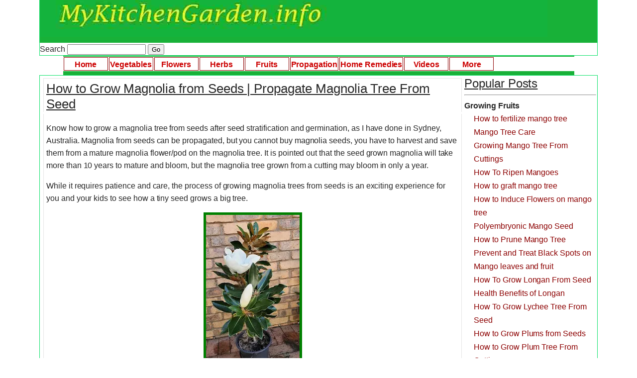

--- FILE ---
content_type: text/html; charset=UTF-8
request_url: https://www.mykitchengarden.info/2023/08/how-to-grow-magnolia-tree-from-seed.html
body_size: 19891
content:
<!DOCTYPE html>
<html class='v2' dir='ltr' lang='en-US' xmlns='http://www.w3.org/1999/xhtml' xmlns:b='http://www.google.com/2005/gml/b' xmlns:data='http://www.google.com/2005/gml/data' xmlns:expr='http://www.google.com/2005/gml/expr'>
<head>
<meta content='width=device-width, initial-scale=1' name='viewport'/>
<meta content='text/html; charset=UTF-8' http-equiv='Content-Type'/>
<meta content='#1e2327' name='theme-color'/>
<title>How to Grow Magnolia from Seeds | Propagate Magnolia Tree From Seed</title>
<meta content='Know how to grow a magnolia tree from seed after magnolia seed stratification and germination.' name='description'/>
<meta content='How to Grow Magnolia from Seeds | Propagate Magnolia Tree From Seed, My Kitchen Garden: How to Grow Magnolia from Seeds | Propagate Magnolia Tree From Seed, My Kitchen Garden' name='keywords'/>
<link href='https://www.mykitchengarden.info/2023/08/how-to-grow-magnolia-tree-from-seed.html' rel='canonical'/>
<script>
function preconnectTo(url) {
var hint = document.createElement("link");
hint.rel = "preconnect";
hint.href = url;
document.head.appendChild(hint);
}
</script>
<link href='https://i.ytimg.com' rel='preconnect'/><link href='https://blogger.com' rel='preconnect'/><link href='https://pagead2.googlesyndication.com' rel='preconnect'/><link href='https://1.bp.blogspot.com' rel='preconnect'/><link href='https://2.bp.blogspot.com' rel='preconnect'/><link href='https://3.bp.blogspot.com' rel='preconnect'/><link href='https://4.bp.blogspot.com' rel='preconnect'/><link href='https://resources.blogblog.com' rel='preconnect'/><link href='https://tpc.googlesyndication.com' rel='preconnect'/><link href='https://adservice.google.com' rel='preconnect'/><link href='https://google.com' rel='preconnect'/><link href='https://accounts.google.com' rel='preconnect'/><link href='https://googleads.g.doubleclick.net' rel='preconnect'/><link href='https://youtube.com' rel='preconnect'/><link href='https://s.ytimg.com' rel='preconnect'/><link href='https://ajax.googleapis.com' rel='preconnect'/><link href='https://cdnjs.cloudflare.com' rel='preconnect'/><link href='https://api.content-ad.net' rel='preconnect'/><link href='https://api.content-ad.net' rel='dns-prefetch'/><link href='https://pagead2.googlesyndication.com' rel='preconnect'/><link href='https://pagead2.googlesyndication.com' rel='dns-prefetch'/><link href='https://api.content-ad.net' rel='dns-prefetch'/><link href='https://cdnjs.cloudflare.com' rel='dns-prefetch'/><link href='https://ajax.googleapis.com' rel='dns-prefetch'/><link href='https://adservice.google.com' rel='dns-prefetch'/><link href='https://google.com' rel='dns-prefetch'/><link href='https://accounts.google.com' rel='dns-prefetch'/><link href='https://googleads.g.doubleclick.net' rel='dns-prefetch'/><link href='https://pagead2.googlesyndication.com' rel='dns-prefetch'/><link href='https://tpc.googlesyndication.com' rel='dns-prefetch'/><link href='https://blogger.com' rel='dns-prefetch'/><link href='https://1.bp.blogspot.com' rel='dns-prefetch'/><link href='https://2.bp.blogspot.com' rel='dns-prefetch'/><link href='https://3.bp.blogspot.com' rel='dns-prefetch'/><link href='https://4.bp.blogspot.com' rel='dns-prefetch'/><link href='https://resources.blogblog.com' rel='dns-prefetch'/><link href='https://youtube.com' rel='dns-prefetch'/><link href='https://i.ytimg.com' rel='dns-prefetch'/><link href='https://s.ytimg.com' rel='dns-prefetch'/>
<link href='https://www.mykitchengarden.info/feeds/posts/default' rel='alternate' title='My Kitchen Garden - Atom' type='application/atom+xml'/>
<link href='https://blogger.googleusercontent.com/img/a/AVvXsEiiDhGt6RKUmT2Q_47jIRB15m97G9-4Ih43kEAyN4sQQVEHEhg7Bj1JhzScGAZqVOZ7vt6-2Sj0kDCl2IGPHp5jVZ1zhGPWlbOW7QeF38VfpSU6SfF4oYHnLkwCAzdK6KL0ejmcMQkR9T1jX2xHgrrla-vkxoaN-luSV4vOpGDNNukftSzLmLs8NdezUg=s72-w188-c-h320' rel='image_src'/>
<meta content='How to Grow Magnolia from Seeds | Propagate Magnolia Tree From Seed' property='og:title'/>
<meta content='https://www.mykitchengarden.info/2023/08/how-to-grow-magnolia-tree-from-seed.html' property='og:url'/>
<meta content='article' property='og:type'/>
<meta content='https://blogger.googleusercontent.com/img/a/AVvXsEiiDhGt6RKUmT2Q_47jIRB15m97G9-4Ih43kEAyN4sQQVEHEhg7Bj1JhzScGAZqVOZ7vt6-2Sj0kDCl2IGPHp5jVZ1zhGPWlbOW7QeF38VfpSU6SfF4oYHnLkwCAzdK6KL0ejmcMQkR9T1jX2xHgrrla-vkxoaN-luSV4vOpGDNNukftSzLmLs8NdezUg=w188-h320' property='og:image'/>
<meta content='Know how to grow a magnolia tree from seed after magnolia seed stratification and germination.' name='og:description'/>
<meta content='My Kitchen Garden' property='og:site_name'/>
<meta content='https://www.mykitchengarden.info/' name='twitter:domain'/>
<meta content='How to Grow Magnolia from Seeds | Propagate Magnolia Tree From Seed' name='twitter:title'/>
<meta content='summary_large_image' name='twitter:card'/>
<meta content='https://blogger.googleusercontent.com/img/a/AVvXsEiiDhGt6RKUmT2Q_47jIRB15m97G9-4Ih43kEAyN4sQQVEHEhg7Bj1JhzScGAZqVOZ7vt6-2Sj0kDCl2IGPHp5jVZ1zhGPWlbOW7QeF38VfpSU6SfF4oYHnLkwCAzdK6KL0ejmcMQkR9T1jX2xHgrrla-vkxoaN-luSV4vOpGDNNukftSzLmLs8NdezUg=w188-h320' name='twitter:image'/>
<meta content='How to Grow Magnolia from Seeds | Propagate Magnolia Tree From Seed' name='twitter:title'/>
<meta content='Know how to grow a magnolia tree from seed after magnolia seed stratification and germination.' name='twitter:description'/>
<meta content='1a9130cfe990b40a64ae87a6951fcaf1' name='p:domain_verify'/>
<meta content='97F38BD59B2A85D36A170113B1A80ABB' name='msvalidate.01'/>
<style type="text/css"> <!-- /*<style id='page-skin-1' type='text/css'><!--
*/
--></style>
<style type='text/css'>body{background-color:#fff;-webkit-touch-callout: none; -webkit-user-select: none; -khtml-user-select: none; -moz-user-select: none; -ms-user-select: none; user-select: none;}
html{margin-top:-40px;box-sizing:border-box;font-family:aerial,sans-serif;font-weight:normal;font-size:14px;line-height:1.6;letter-spacing:-.003em;text-rendering:optimizeLegibility;-webkit-font-smoothing: antialiased;color: #262626;}@media(min-width:760px){html{font-size:100%;}}
#content-wrapper, #content-banner{max-width:1120px;margin:0 auto;overflow:hidden;border:1px solid #0fe26b}#sidebar-wrapper{background-color:#fff;float:right;margin:2px;width:265px}#post-wrapper{margin:0 -270px 5px 0;float:left;width:100%}.post-container{max-width:100%;margin:5px 270px 5px 5px}
@media only screen and (max-width:760px){#content-wrapper{font-size: 110%; } #post-wrapper{float:none} .post-container{width:100%;float:none;}.post{max-width:110%;margin-left:0px;margin-right:30px;font-size:110%} #sidebar-wrapper{float:none;}.tags a{margin:0 0 3px 7px;color:#8C0000;height:21px;margin:3px;padding:5px;float:left;font-size:16px;text-decoration:none;border:#900 1px solid;font-weight:400}}
/*menu bar*/ #menu-wrapper{width:100%;background-color:#fff}.post{background-color:#fff;border:1px solid #e5e5e5;margin:2px;padding:5px}nav{display:block;margin:0 auto;max-width:1027px;padding:0;background-color:#18b138}ul#menu_top,ul#menu_top ul{list-style-type:none;position:absolute;}ul#menu_top li{position:relative;display:inline-block;white-space:nowrap;float:left}ul#menu_top{width:100%;z-index:999;position:relative;display:inline-block;padding:0;margin-top:2px;margin-bottom:1px;background-color:#FFFFFF}ul#menu_top a{display:block;min-width:85px;height:25px;text-align:center;line-height:28px;font-family:aerial,sans-serif;font-size:16px;padding-left:1px;padding-right:1px;margin:1px;font-weight:600;color:#CC0000;text-decoration:none;border:1px solid #8C0000;}ul#menu_top ul li{float:none;margin:2px 0 0;}ul#menu_top ul li{float:none;margin:2px 0 0;}ul#menu_top ul a{font-size:15px;text-align:left;background-color:rgb(0,0,100);color:rgb(0,255,0)}li ul{display:none}ul#menu_top li ul li{display:block;float:none}ul#menu_top li ul li a{font-size:15px;width:auto;padding:2px;text-align:center}ul li a:hover + .hidden, .hidden:hover { display: block; } .hidden{font-family:Arial,sans-serif;background-color:rgb(0,255,0);top:+20px;left:-10px;text-align:center;padding:0px;z-index: 2000;}.show-menu{font-family:Arial,sans-serif;text-decoration:none;color:rgb(0,0,0);background-color:#18b138;font-size:110%;text-align:center;padding:0;display:none;}input[type="checkbox"]{display:none}input[type=checkbox]:checked~#menu_top{display:block}h1{font:26px Arial,Tahoma bold;margin-bottom:2px;}h2.post-title,h2.post-title a,h1.post-title a{font:normal normal 24px arial,sans-serif;text-decoration:underline;margin:2px;}a:hover,h2.post-title a:hover,h1.post-title a:hover{color:red}h3{font:22px Arial,Tahoma bold;text-decoration:underline;margin:2px;}h4{font:20px Arial,Tahoma bold;text-decoration:underline;margin:2px;}.label-info a{padding:8px;margin-right:3px;display:inline-block;color:#A0A0A0;font-weight:700;display:none}.breadcrumbs{font-size:12px;color:#000;padding:12px 15px;margin:0 0 15px;background:#fff;border:1px solid #e5e5e5}.post-body{line-height:1.6em;font-size:16px;font-family:Arial,sans-serif}.this:hover{color:red;display:block;text-decoration:underline;}table{font-weight:400;font-size:14px;font-family:,arial,sans-serif;line-height:normal;color:#262626;border:#36d;border-collapse:collapse}.comment_date{color:#000000;float:right;font-size:11px;font-weight:400;margin-top:-3px;display:none}.sidebar .widget{margin:0 0 2px;padding:0}.img-thumbnail{float:left;width:200px;height:auto;border:solid 3px green;margin:0 10px 0 0}.sidebar .widget{margin:0 0 2px;padding:0}.widget ul{line-height:1.6em}  .sub{font-size:12px;text-align:center;width:200px;font-weight:600;border:1px solid red;}
/*menubar media*/@media only screen and (max-width:760px){nav{display:block;margin:0 auto;padding:0;}ul#menu_top{position:static;display:none;width:100% }ul#menu_top li,ul#menu_top li,li a,ul#menu_top li a{line-height:45px;height:45px;font-size:110%;font-weight:300;border:0;padding:0;margin:0;width:100%}ul#menu_top li ul li a{font-size:20px;width:auto;padding:2px;text-align:center}.show-menu{display:block;height:45px;line-height:45px;font-size:110%;vertical-align:middle}.hidden{width:100%;text-align:center}#menu_top li ul li a{font-size:110%;font-weight:300;color:rgb(0,255,0);text-decoration:underline;margin:0}ul#menu_top{position:static;display:none}li{margin-bottom:2px}ul li,li a{font-size:110%;width:100%;margin:0}.show-menu:hover { cursor:pointer; }}
 /*Media */@media only screen and (max-width:760px){.breadcrumbs{margin-right:30px;display:none;font-size:110%;font-color:#000;font-weight:700;} .pagepage{margin-right:30px} #comments{margin-right:30px}#content-wrapper h3{font-size:110%;line-height:1.8em}.img-thumbnail{float:none}#content-wrapper h1,#content-wrapper h2,#content-wrapper h3,#content-wrapper h4,#content-wrapper h6,#content-wrapper a,#content-wrapper a.this{font-size:14px;line-height:300%;padding:0}#comments {line-height:1.6em;margin:2px 0 0 0;font-size:110%;word-wrap:break-word;padding:2px}#content-wrapper #footer-wrapper{font-size:105%;font-weight:300;line-height:1.6em}#content-wrapper .footer {font-size:105%;font-weight:300;line-height:1.6em;margin:0 5px 0 5px;} #content-wrapper #summary{display:block;padding:5px;margin-bottom:20px;font-size:105%;font-family:arial;line-height:1.6em}}
 h1.post-title{font-weight:500;font-size:26px;font-family:arial,sans-serif;text-decoration:underline;margin:0;}A.this{font-weight:400;font-size:16px;font-family:arial;color:#8c0000;display:block;text-decoration:none;margin:0;padding:0 0 0 1.2em;line-height:1.7}a{font-size:16px;font-family:arial;color:#8c0000;text-decoration:underline;margin:0;padding:0 10 10 0;}.ad{float:left;width:375px;padding:10px}h2{font-weight:500;font-size:24px;line-height:normal;font-family:Arial;color:#262626;text-decoration:underline;margin:0;}h6{font-weight:500;font-size:20px;line-height:normal;font-family:Arial;color:#262626;text-decoration:none;margin:0 0 7px;}.post-title{text-align:left}.post-info{background-color:#fff;padding:2px;margin:0 -15px 15px;text-align:left}.author-info,.time-info,.comment-info{margin-right:2px;display:none}#topad{background-color:#18b138;padding-bottom:5px;padding-top:0;margin:0;height:auto;width:100%;align:center}#topb{background-color:#18b138;padding:0;margin:0;height:auto;width:100%}img{max-width:100%;height:auto;border:0}table{max-width:100%}.post-body{line-height:1.6em;font-family:Arial,sans-serif} .mobile .blogger-iframe-colorize { display: block !important; } .blogger-iframe-colorize {display: block !important;}
 </style>
<!-- summary home page -->
 
</head><!--<head>
<link href='https://www.blogger.com/dyn-css/authorization.css?targetBlogID=2383481729076607317&amp;zx=70ee5c3f-5422-40c4-97d8-2e984ced7899' media='none' onload='if(media!=&#39;all&#39;)media=&#39;all&#39;' rel='stylesheet'/><noscript><link href='https://www.blogger.com/dyn-css/authorization.css?targetBlogID=2383481729076607317&amp;zx=70ee5c3f-5422-40c4-97d8-2e984ced7899' rel='stylesheet'/></noscript>
<meta name='google-adsense-platform-account' content='ca-host-pub-1556223355139109'/>
<meta name='google-adsense-platform-domain' content='blogspot.com'/>

<!-- data-ad-client=ca-pub-6590029412323361 -->

</head>-->
<body class='loading'>
<div id='content-wrapper'>
<header id='header-wrapper' role='banner'><div id='topb' role='banner'>
<img alt='My Kitchen garden Banner' height='80' src='[data-uri]' width='1020'/>
</div>
</header>
<div id='topad'>
<!-- <script async='async' src="https://pagead2.googlesyndication.com/pagead/js/adsbygoogle.js?client=ca-pub-6590029412323361" crossorigin="anonymous" /> <ins class='adsbygoogle' data-ad-client='ca-pub-6590029412323361' data-ad-format='auto' data-ad-slot='6062149079' style='display:block'/> <script> (adsbygoogle = window.adsbygoogle || []).push({}); </script> -->
</div>
<!-- search -->
<form action='https://www.google.com/search' id='mkg-searchbox' method='get' onSubmit='Gsitesearch(this)' rel='noopener' target='_blank'><input id='mkg-input' name='q' type='hidden'/>
<label>Search <input id='search' name='qsearch' style='width: 150px' type='text'/></label>
<label>
<input id='mkg-submit' type='submit' value='Go'/></label></form></div>
<div id='menu-wrapper'>
<!-- navigation --><nav itemscope='itemscope' itemtype='//schema.org/SiteNavigationElement' role='navigation'><label class='show-menu' for='show-menu'>&#9776; Menu  &#9660; </label><input id='show-menu' type='checkbox'/><ul id='menu_top'><li><a href='/'>Home</a></li><li><a href='#'>Vegetables</a>
<ul class='hidden'><li><a href='/p/growingvegetables.html' title='Growing Vegetables'>Growing Vegetables</a></li></ul></li><li><a href='#'>Flowers</a>
<ul class='hidden'><li><a href='/p/growing-flowers.html' title='Growing Flowers'>Growing Flowers</a></li></ul></li><li><a href='#'>Herbs</a><ul class='hidden'><li><a href='/p/growing-spices-herbs.html' title='Growing Herbs and Spices'>Growing Herbs</a></li></ul></li><li><a href='#'>Fruits</a><ul class='hidden'><li><a href='/p/growing-fruit-trees.html' title='Growing fruits'>Growing Fruits</a></li><li><a href='/2017/10/how-to-grow-fruit-trees-in-pots.html' title='How to Grow fruit ttees in Pots'>Growing Fruit Trees in Pots</a></li><li><a href='/2017/11/best-fruits-to-grow-in-pots.html' title='Best Fruits to Grow in Pots'>Best Fruits to Grow in Pots</a></li></ul></li><li><a href='#'>Propagation</a><ul class='hidden'><li><a href='/2014/10/plant-propagation-methods.html' title='Propagation of plants'>Plant Propagation Methods</a></li><li><a href='/2017/04/types-of-cuttings-for-plant-propagation.html' title='Propagation of plants'>Plant Propagation From Cuttings</a></li></ul></li><li><a href='#'>Home Remedies</a><ul class='hidden'><li><a href='/p/home-remedies.html' title='Home Remedies From Your Garden'>Home Remedies From Your Garden</a></li><li><a href='/2016/03/powerful-medicinal-plants-for-home-garden.html' title='Medicinal Plants and Their Uses'>Medicinal Plants & Their Uses</a></li></ul></li><li><a href='#'>Videos</a><ul class='hidden'><li><a href='/p/garden-tricks-and-tips-videos.html' title='Garden Tips and Tricks Videos'>Garden Tips and Tricks Videos</a></li></ul></li><li><a href='#'>More</a><ul class='hidden'><li><a href='/2015/07/preparing-garden-soil.html' title='Prepare garden soil for planting'>Garden Soil Preparation</a></li><li><a href='/2017/02/how-to-build-terrace-garden-rooftop.html' title='How to Build A Terrace Garden'>Making A Terrace Garden</a></li></ul></li></ul>
</nav>
<div class='clear'></div></div>
<div id='content-banner'>
<div id='post-wrapper'><div class='post-container'><div class='main section' id='main'><div class='widget Blog' data-version='1' id='Blog1'>
<div class='blog-posts hfeed'><!--Can't find substitution for tag [defaultAdStart]--><div class="date-outer"> 
<div class="date-posts"> 
<div class='post-outer'>
<article class='post hentry' itemprop='blogPost' itemscope='itemscope' itemtype='//schema.org/BlogPosting'>
<meta content='August 25, 2023' itemprop='datePublished'/><meta content='2025-04-13T00:06:17Z' itemprop='dateModified'/><div itemType='//schema.org/WebPage' itemprop='mainEntityOfPage' itemscope='itemscope'></div><div itemprop='image' itemscope='itemscope' itemtype='//schema.org/ImageObject'>
<meta content='https://blogger.googleusercontent.com/img/a/AVvXsEiiDhGt6RKUmT2Q_47jIRB15m97G9-4Ih43kEAyN4sQQVEHEhg7Bj1JhzScGAZqVOZ7vt6-2Sj0kDCl2IGPHp5jVZ1zhGPWlbOW7QeF38VfpSU6SfF4oYHnLkwCAzdK6KL0ejmcMQkR9T1jX2xHgrrla-vkxoaN-luSV4vOpGDNNukftSzLmLs8NdezUg=w188-h320' itemprop='url'/><meta content='700' itemprop='width'/><meta content='700' itemprop='height'/></div>
<div itemprop='publisher' itemscope='itemscope' itemtype='//schema.org/Organization'><div itemprop='logo' itemscope='itemscope' itemtype='//schema.org/ImageObject'>
<meta content='https://2.bp.blogspot.com/-372tDz63Ne4/WrwfafZ2yrI/AAAAAAAAvFA/6yDtQFns-6kAAMAGIeAFxLLzmvW1iOXOgCK4BGAYYCw/s1600/mykitchengardenbanner1.jpg' itemprop='url'/><meta content='1020' itemprop='width'/>
<meta content='80' itemprop='height'/></div><meta content='My Kitchen Garden' itemprop='name'/></div>
<a name='5847532325244602130'></a><h1 class='post-title entry-title' itemprop='headline'>How to Grow Magnolia from Seeds | Propagate Magnolia Tree From Seed</h1>
<div class='post-info'>
<span class='author-info'><span class='vcard'>
<span class='fn' itemprop='author' itemscope='itemscope' itemtype='//schema.org/Person'><meta content='https://www.blogger.com/profile/15135295277010730372' itemprop='url'/><a class='g-profile' href='https://www.blogger.com/profile/15135295277010730372' rel='author' title='author profile'><span itemprop='name'>P. Mehta</span></a></span></span></span>
<meta content='https://www.mykitchengarden.info/2023/08/how-to-grow-magnolia-tree-from-seed.html' itemprop='url'/><span class='time-info'><span itemprop='dateModified'><a class='updated' href='https://www.mykitchengarden.info/2023/08/how-to-grow-magnolia-tree-from-seed.html' rel='bookmark' title='permanent link'><abbr class='published' itemprop='datePublished' title='2023-08-25T07:30:00+10:00'>August 25, 2023</abbr></a></span></span>
</div>
<div class='post-body entry-content' id='post-body-5847532325244602130' itemprop='description articleBody'><p>Know how to grow a magnolia tree from seeds after seed stratification and germination, as I have done in Sydney, Australia. Magnolia from seeds can be propagated, but you cannot buy magnolia seeds, you have to harvest and save them from a mature magnolia flower/pod on the magnolia tree. It is pointed out that the seed grown magnolia will take more than 10 years to mature and bloom, but the magnolia tree grown from a cutting may bloom in only a year.</p><p><span></span></p><a name="more"></a>While it requires patience and care, the process of growing magnolia trees from seeds is an exciting experience for you and your kids to see how a tiny seed grows a big tree.<p></p><table align="center" cellpadding="0" cellspacing="0" style="border: 5px solid green; margin-left: auto; margin-right: auto;"><tbody><tr><td style="text-align: center;"><img alt="Little Gem Magnolia Tree in a Pot" height="320" src="https://blogger.googleusercontent.com/img/a/AVvXsEiiDhGt6RKUmT2Q_47jIRB15m97G9-4Ih43kEAyN4sQQVEHEhg7Bj1JhzScGAZqVOZ7vt6-2Sj0kDCl2IGPHp5jVZ1zhGPWlbOW7QeF38VfpSU6SfF4oYHnLkwCAzdK6KL0ejmcMQkR9T1jX2xHgrrla-vkxoaN-luSV4vOpGDNNukftSzLmLs8NdezUg=w188-h320-rw" title="Little Gem Magnolia Tree in a Pot" width="188" /></td></tr><tr><td style="text-align: center;">Little Gem Magnolia&nbsp;</td></tr></tbody></table><br /><p>Following is a detailed guide that show the steps about growing magnolia trees from seeds.</p><hr /><a href="https://www.mykitchengarden.info/2018/09/how-to-care-for-magnolia-tree.html">Magnolia tree care</a>&nbsp;|&nbsp;<a href="https://www.mykitchengarden.info/2020/07/how-to-grow-magnolia-in-containers.html">How to grow magnolia in containers</a>&nbsp;|&nbsp;<a href="https://www.mykitchengarden.info/2022/04/how-to-fertilize-magnolias-little-gem-magnolia-best-fertilizer.html">How to fertilize magnolia trees</a> | <a href="https://www.mykitchengarden.info/2018/07/propagating-magnolia-trees.html">How to propagate magnolias</a>&nbsp;| <a href="https://www.mykitchengarden.info/2023/02/magnolia-tree-diseases-little-gem.html">Magnolia tree diseases and treatment</a>&nbsp;| <a href="https://www.mykitchengarden.info/2023/01/how-to-plant-magnolia-tree-planting.html">How to plant a magnolia tree</a>&nbsp;|<hr /><h2>Propagating Magnolia Trees From Seeds</h2><h3>Selecting the Right Magnolia Seeds</h3><p>The important step is to get high-quality seeds. The magnolia seeds are not available in garden shops, you have to obtain them from mature magnolia fruit or pods or cones called follicles. The picture shows a magnolia seed pod revealing seeds.</p><h4>When to Pick Magnolia Seeds</h4><p>To collect magnolia seeds, look for fully ripe pods that have turned brown and dried on the tree. <i>Once the follicles split and open up naturally on the tree, it is time to harvest the seeds</i> or the whole pods.  The whole fruit should be allowed to dry for several days until they open. The seeds can then be shaken from the dried fruit. The seeds are of red or reddish-orange color, covered in a waxy coat. These seeds are mature and ready for germination.</p><br /><table align="center" cellpadding="0" cellspacing="0" style="border: 5px solid green; margin-left: auto; margin-right: auto;"><tbody><tr><td style="text-align: center;"><img alt="Magnolia Pod harvested too early." class="b-lazy" data-src="https://blogger.googleusercontent.com/img/b/R29vZ2xl/AVvXsEi09c0EB-0A9Yp9QV-4q_Dd6JzMjOGS7BHhRQXrU0ixC6BiD1EcXxy2qYt_LTbWw7Z4xwZbrJ2J9ucxHaz2wUGOR4ZjlkVpJs4JO2k7RHolEYTZ2wbnl4SLCZeC5e9LpNGx0z0x_P3bXzRMryPDLq1dStCo70jRiNzaamf_4CspQ60jYMkERFaqaVkJr2NR/s16000/magnolia-seed-pod.jpg" height="281" src="[data-uri]" title="Magnolia Pod harvested too early." width="500" /></td></tr><tr><td style="text-align: center;">Magnolia Pod Harvested at Wrong Time</td></tr></tbody></table><br />The above picture shows a magnolia pod that was harvested at wrong time. This pod was not revealing any seeds and was picked off the tree. This pod should have been left on the tree to ripen fully to split and open to reveal seeds, as shown in the following picture.<div><br /><table align="center" cellpadding="0" cellspacing="0" style="border: 5px solid green; margin-left: auto; margin-right: auto;"><tbody><tr><td style="text-align: center;"><img alt="Magnolia Pod harvested at correct time. The Pod is revealing seeds." class="b-lazy" data-src="https://blogger.googleusercontent.com/img/b/R29vZ2xl/AVvXsEhWAOhoGJZAMxLasdk5esu4lOOiOLBEjH3nnnMVgSizrIEHaEif6Cpf6CBsWFI51NDmhM4teXid-U3NyVSEDrzEZDvMD2GhNQa5Y3_QWsK8kB1vATLa5mLWVICBas704v1FKLUMONl6i2Mf8X6GIex3OaexfKxX7ufTXvdnV61S25YDiWSjEvb8Xvzzc7A3/s16000/magnolia-pod-seeds.jpg" height="281" src="[data-uri]" title="Magnolia Pod harvested at correct time." width="500" /></td></tr><tr><td style="text-align: center;">Magnolia Pod Harvested at Correct time.</td></tr></tbody></table><br /><h4>Magnolia Seed Preparation</h4><p>Gently remove the seeds from the pods, be careful not to damage the seeds in the process.</p><p>Soak the seeds in water for two days in order to loosen the seed coat. Rinse the seeds in lukewarm water to remove any remaining pulp or debris. This step helps prevent mold growth during germination.</p><h3>Magnolia Seed Germination Process</h3><p>The germination of magnolia seeds is tricky, they need a period of stratification to break their dormancy.</p><h4>Magnolia Seed Stratification</h4><p>Stratification involves subjecting the seeds to a period of cold and damp conditions to simulate the natural winter they would experience in their native habitat.</p><p>You may scar the hard coat of the seeds by rubbing the seeds with sandpaper to speed up the germination process. This step is optional.</p><p>Place the cleaned seeds in a plastic bag with damp peat moss or vermiculite, then seal the bag and refrigerate it for 2 to 3 months. This step breaks the seeds' dormancy and prepares them for germination. You may see some seeds may already have sprouted or swollen.</p><table align="center" cellpadding="0" cellspacing="0" style="border: 5px solid green; margin-left: auto; margin-right: auto;"><tbody><tr><td style="text-align: center;"><img alt="Germinated Magnolia Seeds" class="b-lazy" data-src="https://blogger.googleusercontent.com/img/b/R29vZ2xl/AVvXsEiXLw1hRo6Ur0sI_FPlrxDzcpFUgfY-eQ2YRKu8yKBMr_mNiuhE3Y7GGBQSi8fudoSHl-UwkV_6gsDCS31QFNiutFIqvr-3_-OHwufkSHonPwIp0haZ4muJPVV5Of0ZiKhoI-95ranhdWjwPnjJWdlOXXBIlmy6lsSQsQQj_KpqwDxse2TuDNgr5Fqlsjxr/s16000/magnolia-seeds-germinated.jpg" height="253" src="[data-uri]" title="Germinated Magnolia Seeds" width="450" /></td></tr><tr><td style="text-align: center;">Germinated Magnolia Seeds</td></tr></tbody></table><br /><div>The above picture shows the magnolia seeds germinated during stratification process in fridge.&nbsp;<h4>Sowing Seeds</h4><p>After stratification, sow the seeds in pots filled with well-draining, acidic soil. Plant the seeds about half an inch to an inch deep. Water the soil gently but thoroughly after sowing. Keep the soil moist until the seedlings emerge.</p><p>Cover the pots with plastic wrap or enclose the bag in a polythene bag to create a mini greenhouse-like environment. This helps retain moisture and warmth, encouraging germination.</p><p>Ideal Conditions for Germination: Place the pots in a bright warm location, but away from direct sunlight.</p><p>The seeds need a temperature around 21-27&#176;C (70-80&#176;F) for germination. If outside temperature is not in this temperature range, then you can place the pot indoors.</p><p>Most magnolia seeds will take between a month to two months to germinate, but the seeds which have already sprouted in the stratification process will grow seedling quickly.</p><h3>Magnolia Seedling Care</h3><p><b>Watering:</b> Keep the soil consistently moist, but not waterlogged. Keep the soil consistently moist during the tree's establishment phase. Once established, magnolia trees are relatively drought-tolerant but still appreciate regular watering, especially during dry periods.</p><p><b>Transplanting:</b> Once the seedlings develop two to three sets of leaves and are strong enough to handle, usually after a few months, they can be transplanted into larger containers. Use a well-draining potting mix suitable for acid-loving plants.</p><p><b>Outdoor Planting:</b> Gradually expose the seedling to outdoor conditions. Expose the seedling to morning sun for a week, then increase the exposure periods each day. This process helps the tree adjust to temperature fluctuations and wind.</p><p><b>Choosing a Planting Site:</b> Magnolia trees thrive in well-draining soil with slightly acidic to neutral pH. They prefer a location with dappled sunlight or morning sun and afternoon shade. Ensure the planting hole is twice the size of the root ball and amend the soil with organic matter if needed.</p><p><b>Planting the magnolia tree: </b>Carefully transplant the seedling into the prepared hole and back fill with soil. Water the newly planted tree thoroughly to settle the soil around the roots.</p><p><b>Mulching:</b> Apply a layer of organic mulch around the base of the tree to conserve moisture, prevent weeds, and protect the roots from temperature extremes.</p><p><b>Pruning:</b> Prune your magnolia tree during its dormant period to shape its growth, remove dead or diseased branches, and promote airflow.</p><h4>When Magnolia will Bloom?</h4><p>The natural question comes to mind, when the seed grown magnolia will flower, how long will it take to bloom. The magnolia tree propagated from seed will take at least 10 years to reach a flowering size tree.</p><p>By following the correct procedure for seed picking, stratification and germination, you can certainly grow a magnolia tree from seed with success.</p><h4>Videos on How To Grow Magnolia Tree From Seeds</h4><div class="video-container"><div class="youtubevideowrap"><iframe class="b-lazy" data-src="https://www.youtube.com/embed/-LKhI3Q6FPI?rel=0&amp;controls=1" frameborder="0" title="How to grow mag nolia from seeds"></iframe></div></div><br />  
<a href="https://www.youtube.com/watch?v=-LKhI3Q6FPI" rel="noopener" target="_blank">How to grow magnolia tree from seeds video</a><br />
<a href="https://www.youtube.com/watch?v=eIn0CRfVG6s" rel="noopener" target="_blank">How to plant magnolia tree in ground video</a><br /><a href="https://www.youtube.com/watch?v=jbN-RwdWZhI" rel="noopener" target="_blank">How to fertilize magnolias youtube video</a><br />   
<a href="https://www.youtube.com/watch?v=Hx3iZglS2MY" rel="noopener" target="_blank">How to propagate a magnolia tree youtube</a><br />   
<a href="https://www.youtube.com/watch?v=-BBiqPAFVPw" rel="noopener" target="_blank">magnolia propagation from cutting, flowering in 2 years</a><br /> <a href="https://www.youtube.com/watch?v=d66I6xF3JC4" rel="noopener" target="_blank">repotting magnolia tree youtube video</a><br /> <a href="https://www.youtube.com/watch?v=sHOhvadM_Ws" rel="noopener" target="_blank">Grow magnolia in containers youtube video</a><br /><a href="https://www.youtube.com/watch?v=V5lyApPYyYc" rel="noopener" target="_blank">How to prune magnolia little gem</a><br />
<a href="https://www.youtube.com/watch?v=Il-72af0JFE" rel="noopener" target="_blank">propagate magnolia by air layering video</a></div></div>
<br/><div class="tags">  <a href="https://bit.ly/2JvJ8A3" target="_blank" rel="noopener nofollow">Subscribe To YouTube Channel on GardenTricks</a></div><br/>
<ins class='adsbygoogle' data-ad-client='ca-pub-6590029412323361' data-ad-format='autorelaxed' data-ad-slot='8516184196' style='display:block'></ins>
<script>
(adsbygoogle = window.adsbygoogle || []).push({});
</script>
<div class='clear'></div></div>
<br/><hr/>
<div class='blog-pager' id='blog-pager'><div id='blog-pager-newer-link'><a class='blog-pager-newer-link' href='https://www.mykitchengarden.info/2023/09/difference-between-male-and-female-date.html' id='Blog1_blog-pager-newer-link1' title='Newer Post'>Newer Post &#187; </a></div>
<div id='blog-pager-older-link'>
<a class='blog-pager-older-link1 tooltip' href='https://www.mykitchengarden.info/2023/08/how-to-propagate-pothos-in-water-and-soil.html' id='Blog1_blog-pager-older-link' title='Older Post'>&#171; Older Post</a></div>
<div id='home-link'><a class='home-link' href='https://www.mykitchengarden.info/' rel='nofollow'>Home, Recent Posts</a></div>
</div><hr/>
</article>
<div class='comments' id='comments-timestamp'>
<a name='comments'></a>
</div></div></div></div><!--Can't find substitution for tag [adEnd]--></div>
<div class='post-feeds'>
</div>
</div></div>
<div class='clear'></div></div></div>
<!-- sidebar wrapper -->
<aside id='sidebar-wrapper' role='complementary'><div class='sidebar-container'><div class='sidebar section' id='sidebar'><div class='widget HTML' data-version='1' id='HTML1'>
<h2 class='title'>Popular Posts</h2>
<div class='widget-content'><hr/>
      <b>Growing Fruits</b>
 <a href="/2022/04/how-to-fertilize-mango-tree-when-and-how-to-fertilize-mango-tree.html" class="this">How to fertilize mango tree</a> <a href="/2013/11/growing-mango-tree.html" class="this">Mango Tree Care</a> <a href="/2019/04/growing-mango-tree-from-stem-cuttings.html" class="this">Growing Mango Tree From Cuttings</a> <a href="/2014/02/how-to-ripen-mangoes-faster.html" class="this">How To Ripen Mangoes</a> <a href="/2020/01/how-to-graft-mango-tree.html" class="this">How to graft mango tree</a> <a href="/2018/09/no-mango-fruit-on-tree-how-to-induce-flowers.html" class="this">How to Induce Flowers on mango tree</a> <a href="/2018/07/mango-seeds-that-grow-fruits-quickly.html" class="this">Polyembryonic Mango Seed</a> <a href="/2018/10/mango-pruning-guide.html" class="this">How to Prune Mango Tree</a> <a href="/2024/02/black-spots-on-mangoes-causes-prevention-treatment.html" class="this">Prevent and Treat Black Spots on Mango leaves and fruit</a> <a href="/2014/04/growing-longan-tree.html" class="this">How To Grow Longan From Seed</a> <a href="/2014/03/longan-fruit.html" class="this">Health Benefits of Longan</a> <a href="/2020/07/how-to-grow-and-care-for-lychee-tree.html" class="this">How To Grow Lychee Tree From Seed</a> <a href="/2022/05/how-to-grow-plums-from-seeds.html" class="this">How to Grow Plums from Seeds</a> <a href="/2023/02/how-to-grow-plum-tree-from-cuttings.html" class="this">How to Grow Plum Tree From Cuttings</a> <a href="/2022/06/how-to-grow-nectarine-tree-from-seed.html" class="this">How to Grow Nectarine Tree From Seed</a> <a href="/2023/12/how-to-grow-cherry-tree-from-cuttings.html" class="this">Grow Cherry Tree from Cutting</a> <a href="/2021/07/how-to-make-short-papaya-tree.html" class="this">How To Dwarf Papaya Tree</a> <a href="/2023/01/how-to-grow-sapodilla-tree-from-seeds.html" class="this">How to Grow Sapodilla Chiku from Seeds</a> <a href="/2022/10/how-to-grow-date-palm-tree-from-seed.html" class="this">How to Grow Date Tree From Seeds</a> <a href="/2023/09/difference-between-male-and-female-date.html" class="this">How to Identify Male and Female Date Palms</a> <a href="/2023/06/pomegranate-male-and-female-flowers.html" class="this">How to Identify Male and Female Pomegranate Flowers</a> <a href="/2022/05/how-to-grow-persimmons-from-seeds.html" class="this">How to Grow Persimmon from Seeds</a> <a href="/2022/05/how-to-grow-persimmon-tree-from-cutting.html" class="this">Grow Persimmon Tree from Cutting</a> <a href="/2022/12/how-to-grow-and-care-for-persimmons-in-containers.html" class="this">How To Grow Persimmons in Containers</a> <a href="/2022/07/how-to-store-lemons-and-limes-to-keep-fresh-longer.html" class="this">How to Store Lemons For Long Time</a> <a href="/2023/03/how-to-grow-raspberries-from-seeds.html" class="this">Grow Raspberries From Seeds</a> <a href="/2021/04/how-to-grow-apricot-tree-from-seed.html" class="this">How to grow Apricots from Seeds</a> <a href="/2022/09/how-to-grow-almond-tree-from-seed-at-home.html" class="this">How to Grow Almond from Seeds</a> <a href="/2023/12/how-to-grow-sugar-apple-from-cuttings.html" class="this">Growing Custard Apple From Cuttings</a> <a href="/2022/01/growing-sugar-baby-watermelon.html" class="this">How to Grow Sugar baby Watermelon from Seed</a> <a href="/2023/01/how-to-grow-crabapple-tree-from-cuttings.html" class="this">How to Grow Crabapple from Cutting</a> <a href="/2022/09/how-to-grow-grapes-from-seeds-grape-seed-germination.html" class="this">How to Grow Grapes From Seeds</a> 
<b>Growing Vegetables</b>
<a href="/p/growingvegetables.html" class="this">Best vegetables to Grow in Pots</a> 
<a href="/2014/06/how-to-grow-bottle-gourd.html" class="this">How To Grow Bottle Gourd</a> <a href="/2015/08/growing-curry-leaves.html" class="this">Curry Leaf Plant</a> <a href="/2015/10/growing-money-plant.html" class="this">How To Grow Money Plant </a> <a href="/2018/07/propagating-magnolia-trees.html" class="this">How to Propagate Magnolia</a> <a href="/2022/02/how-to-grow-moringa-tree-in-containers.html" class="this">How to grow Moringa in Pot</a> <a href="/2022/10/how-to-grow-moringa-tree-from-cutting.html" class="this">How to Grow Moringa Tree From Cuttings</a> <a href="/2022/12/moringa-tree-diseases-problems-and-care.html" class="this">Moringa Tree Diseases and Treatment</a>
<b>Growing Flowers</b>
<a href="/2018/02/propagating-bougainvilleas-from-cuttings.html" class="this">How To Propagate Bougainvillea</a> <a href="/2015/08/bougainvillea-not-blooming.html" class="this">Bougainvillea Not Blooming?</a> <a href="/2016/08/queen-night-blooming-jasmine-plant.html" class="this">How To Grow Night Blooming Jasmine</a> <a href="/2023/02/grow-aloe-vera-from-cuttings.html" class="this">Grow Aloe Vera From Cuttings</a> <a href="/2014/04/propagate-arabian-jasmine-mogra.html" class="this">How To Propagate Jasmine</a> <a href="/2022/10/how-to-increase-flowering-in-arabian-jasmine.html" class="this">How To Get More Flowers In Jasmine Plant</a> <a href="/2014/08/propagating-trumpet-vine.html" class="this">Trumpet Vine Propagation</a> <a href="/2021/09/croton-leaves-falling-off-drying-drooping-curling.html" class="this">Croton leaves falling <a href="/2023/03/how-to-grow-frangipani-from-cutting.html" class="this">Grow Frangipani From Cutting</a> <a href="/2020/07/how-to-grow-magnolia-in-containers.html" class="this">How to Grow Magnolioa in Containers</a> <a href="/2022/04/how-to-fertilize-magnolias-little-gem-magnolia-best-fertilizer.html" class="this">How to Fertilize Magnolia</a> 
<a href="/2018/07/propagating-magnolia-trees.html" class="this">How to Propagate Magnolia</a> <a href="/2022/08/how-to-grow-camellias-from-cuttings.html" class="this">How to Grow Camellias from Cuttings</a> <a href="/2023/04/how-to-propagate-lavender.html" class="this">How to Grow Lavender from Cuttings</a>
<b>Other Articles</b>
<a href="/2016/08/how-to-make-compost-at-home.html" class="this">How to Make Compost at Home </a> <a href="/2023/08/how-to-grow-matcha-tea-plant-from-seeds-at-home.html" class="this">How to Grow Matcha Tea Plant From Seeds</a> <a href="/2023/04/benefits-of-having-snake-plant-in-your-bedroom-and-home.html" class="this">Health Benefits of Snake Plant in Bedroom</a> <a href="/2021/07/how-to-clean-and-shine-houseplant-leaves.html" class="this">How To Clean and Shine Rubber Plant Leaves</a> <a href="/2016/01/propagation-rubber-tree-plant.html" class="this">How To Grow Rubber Plant from Cutting Rubber Tree</a> <a href="/2020/12/notching-rubber-tree-plant-to-force-side-shoots.html" class="this">How To Force Side Shoots on Rubber Tree</a> <a href="/2019/06/rubber-plant-leaves-falling-off.html" class="this">Rubber Plant Leaves Drooping and Falling Off</a> <a href="/2022/05/how-to-grow-neem-tree-in-pot.html" class="this">How to Grow Neem Tree in Pot</a> <a href="/2018/02/best-soil-mix-for-rooting-cuttings.html" class="this">Best Soil Mix For Plant Propagation</a> <a href="/2014/06/iron-rich-foods.html" class="this">Iron Rich Foods</a> <a href="/2017/01/plants-that-repel-mosquitoes-naturally.html" class="this">Mosquitoe Repellent Plants</a> 
<b>Tags</b><div class="tags"><a href="/search/label/Vegetables" rel="nofollow">Vegetables</a><a href="/search/label/Flowers" rel="nofollow">Flowers</a> <a href="/search/label/Herbs" rel="nofollow">Herbs &amp; Spices</a> <a href="/search/label/Fruit-Trees" rel="nofollow">Fruit Trees</a> <a href="/search/label/Propagation">Propagation</a> <a href="/search/label/Fertilizers" rel="nofollow">Fertilizers</a> <a href="/search/label/Pests-Diseases" rel="nofollow">Pests &amp; Diseases</a> <a href="/search/label/How-To" rel="nofollow">How To</a> <a href="/search/label/Nutrition" rel="nofollow">Nutrition</a> <a href="/search/label/Home-Remedies" rel="nofollow">Home Remedies</a> <a href="/search/label/General" rel="nofollow">General Articles</a> <a href="/search/label/Indoor Plants" rel="nofollow">Indoor Plants</a><br/><a href="https://facebook.com/mykitchengarden.info" rel="noopener nofollow" target="_blank" re"noopener">Facebook Page</a> 
</div><br/><br/><br/><br/><br/><br/><br/>
<!--Share buttons begin --> <a href="https://facebook.com/sharer/sharer.php?u=&t=" title="Share on Facebook" target="_blank" rel="noopener nofollow" onclick="window.open('https://facebook.com/sharer/sharer.php?u=' + encodeURIComponent(document.URL) + '&t=' + encodeURIComponent(document.URL)); return false;"><div class="spritef"></div></a>   <a href="https://twitter.com/intent/tweet?" target="_blank" rel="noopener nofollow" title="Share on Tweet" onclick="window.open('https://twitter.com/intent/tweet?text=%20Check%20up%20this%20awesome%20content' + encodeURIComponent(document.title) + ':%20 ' + encodeURIComponent(document.URL)); return false;"><div class="spritetw"></div></a>  <a title="Share on Linkedin" href="https://linkedin.com/share?url=%22+encodeURIComponent(document.location)+%22&text=%22+encodeURIComponent(document.title)" target="_blank" rel="noopener nofollow"><div class="spritein"></div></a>  <a href="https://tumblr.com/share?v=3&u=&t=&s=" target="_blank" rel="noopener nofollow" title="Post to Tumblr" onclick="window.open('https://tumblr.com/share?v=3&u=' + encodeURIComponent(document.URL) + '&t=' + encodeURIComponent(document.title)); return false;"><div class="spritet1"></div></a> <a title="Pin it" href="https://pinterest.com/pin/create/button/??url="%22+encodeuricomponent(document.location)+(ue.media?"&media="+ue.media:"")+(ue.description?"&description="+encodeuricomponent(ue.description).replace(/'/g,"%27") target="_blank" rel="noopener nofollow"><div class="spritep"></div></a> <a href="mailto:?subject=&body=:%20" target="_blank" rel="noopener nofollow" title="Email" onclick="window.open('mailto:?subject=' + encodeURIComponent(document.title) + '&body=' + encodeURIComponent(document.URL)); return false;"><div class="spriteem"></div></a> <br/><br/> 
<div class="tags"> <a href="https://bit.ly/2JvJ8A3" target="_blank" rel="noopener nofollow">YouTube Channel on GardenTricks</a></div></a></div>
</div></div></div></aside></div><div class='clear'></div>
<div class='footer'><br/>
<a class='footer' href='/p/about.html' rel='nofollow'>About, Privacy Policy & Disclaimer</a> | <a class='footer' href='/' rel='nofollow'>Home </a><br/>&#169; Copyright 2013-24 MyKitchenGarden.info Content & Pictures All rights Reserved.<br/>Unauthorized publication of any materials is prohibited.</div>
<!--<b:if cond='data:blog.isMobileRequest == &quot;false&quot;'>-->
<style type='text/css'>
/*--- Show post by label -----*/ .status-msg-wrap{ background:#4399CD; color:#fff; width:100%; margin:15px auto; font-size:100%; } .status-msg-body { padding:15px 2%; width:96%; background:transparent; } .footer{font:14px Arial,sans-serif;font-weight:500;text-align:center}#footer-wrapper{padding:5px;color:#0000FF;font-size:12px}#footer-wrapper a{color:#900}#footer-wrapper a:hover{color:red}.tags a{margin:0 0 3px 7px;color:#8C0000;height:21px;margin:3px;padding:5px;float:left;font-size:16px;text-decoration:none;border:#900 1px solid;font-weight:400}.time-info,.comment-info,.label-info,.review-info{margin-right:12px;display:inline;display:none}
/*--- social ---*/
.spriteg, .spritetw, .spriteem, .spritef, .spritein, .spritep, .spritet1
{ display: inline-block; background: url('https://blogger.googleusercontent.com/img/b/R29vZ2xl/AVvXsEiNKyqzcAuzWojHZapJmsRbZEGQ18bDJkJI-OIL3OG9bX1LAuj6OgmHXmSluFZuh2RPXx2RH9-Emr-_SOSnohBX9oXNZeLOTaAQBv7Kdb1u5gonqLqZbYv780-DWqmXOoyCoRPmP9UlLpKH/s1600/sprite.png') no-repeat; overflow: hidden; text-indent: -9999px; text-align: left; } .spriteem { background-position: -0px -0px; width: 35px; height: 35px; }.spritef { background-position: -35px -0px; width: 35px; height: 35px; }.spriteg { background-position: -0px -35px; width: 35px; height: 35px; }.spritein { background-position: -35px -35px; width: 35px; height: 35px; }.spritep { background-position: -0px -70px; width: 35px; height: 35px; }.spritet1 { background-position: -35px -70px; width: 35px; height: 35px; }.spritetw { background-position: -0px -105px; width: 35px; height: 35px; }
</style>
<!--</b:if>-->
<style type='text/css'>
.blog-pager,#blog-pager{clear:both;text-align:center;margin:0!important}#blog-pager-newer-link{float:right}#blog-pager-older-link{float:left}#home-link{text-align:center}
/*--- comments ---*/ 
#comments{background:#eee;position:relative;margin:5px auto;padding:5px;border:1px solid #e5e5e5}#comment_block{position:relative}.comment_name a{font-weight:500;padding:5px 0 0;font-size:16px;text-decoration:none}.comment_admin .comment_name{font-weight:500;padding:2px;font-size:16px;text-decoration:none;background:#eee}.comment_admin{font-weight:500;font-size:16px}.comment_name{background:#eee;padding:2px;font-size:16px;font-weight:500;position:relative}.comment_body{margin-left:25px;margin-top:-5px;background:#fcfcfc;padding:5px;border-radius:2px}.comment_inner{margin:10px 0}.comment_child .comment_wrap{padding-left:5%}
/*--- youtube responsive ---*/ .video-container { position:relative; padding-bottom:56.25%; padding-top:3px; height:0; overflow:hidden; }.video-container iframe, .video-container object, .video-container embed { position:absolute; top:0; left:0; width:100%; height:100%; } .video-container iframe { max-width: 100%; } .youtubevideowrap, .videocontent { width:98%; max-width: 640px; margin: 0 auto; }
</style>
<script> 
//<![CDATA[
/*!
hey, [be]Lazy.js - v1.8.2 - 2016.10.25
A fast, small and dependency free lazy load script (https://github.com/dinbror/blazy)
(c) Bjoern Klinggaard - @bklinggaard - https://dinbror.dk/blazy
*/
(function(q,m){"function"===typeof define&&define.amd?define(m):"object"===typeof exports?module.exports=m():q.Blazy=m()})(this,function(){function q(b){var c=b._util;c.elements=E(b.options);c.count=c.elements.length;c.destroyed&&(c.destroyed=!1,b.options.container&&l(b.options.container,function(a){n(a,"scroll",c.validateT)}),n(window,"resize",c.saveViewportOffsetT),n(window,"resize",c.validateT),n(window,"scroll",c.validateT));m(b)}function m(b){for(var c=b._util,a=0;a<c.count;a++){var d=c.elements[a],e;a:{var g=d;e=b.options;var p=g.getBoundingClientRect();if(e.container&&y&&(g=g.closest(e.containerClass))){g=g.getBoundingClientRect();e=r(g,f)?r(p,{top:g.top-e.offset,right:g.right+e.offset,bottom:g.bottom+e.offset,left:g.left-e.offset}):!1;break a}e=r(p,f)}if(e||t(d,b.options.successClass))b.load(d),c.elements.splice(a,1),c.count--,a--}0===c.count&&b.destroy()}function r(b,c){return b.right>=c.left&&b.bottom>=c.top&&b.left<=c.right&&b.top<=c.bottom}function z(b,c,a){if(!t(b,a.successClass)&&(c||a.loadInvisible||0<b.offsetWidth&&0<b.offsetHeight))if(c=b.getAttribute(u)||b.getAttribute(a.src)){c=c.split(a.separator);var d=c[A&&1<c.length?1:0],e=b.getAttribute(a.srcset),g="img"===b.nodeName.toLowerCase(),p=(c=b.parentNode)&&"picture"===c.nodeName.toLowerCase();if(g||void 0===b.src){var h=new Image,w=function(){a.error&&a.error(b,"invalid");v(b,a.errorClass);k(h,"error",w);k(h,"load",f)},f=function(){g?p||B(b,d,e):b.style.backgroundImage='url("'+d+'")';x(b,a);k(h,"load",f);k(h,"error",w)};p&&(h=b,l(c.getElementsByTagName("source"),function(b){var c=a.srcset,e=b.getAttribute(c);e&&(b.setAttribute("srcset",e),b.removeAttribute(c))}));n(h,"error",w);n(h,"load",f);B(h,d,e)}else b.src=d,x(b,a)}else"video"===b.nodeName.toLowerCase()?(l(b.getElementsByTagName("source"),function(b){var c=a.src,e=b.getAttribute(c);e&&(b.setAttribute("src",e),b.removeAttribute(c))}),b.load(),x(b,a)):(a.error&&a.error(b,"missing"),v(b,a.errorClass))}function x(b,c){v(b,c.successClass);c.success&&c.success(b);b.removeAttribute(c.src);b.removeAttribute(c.srcset);l(c.breakpoints,function(a){b.removeAttribute(a.src)})}function B(b,c,a){a&&b.setAttribute("srcset",a);b.src=c}function t(b,c){return-1!==(" "+b.className+" ").indexOf(" "+c+" ")}function v(b,c){t(b,c)||(b.className+=" "+c)}function E(b){var c=[];b=b.root.querySelectorAll(b.selector);for(var a=b.length;a--;c.unshift(b[a]));return c}function C(b){f.bottom=(window.innerHeight||document.documentElement.clientHeight)+b;f.right=(window.innerWidth||document.documentElement.clientWidth)+b}function n(b,c,a){b.attachEvent?b.attachEvent&&b.attachEvent("on"+c,a):b.addEventListener(c,a,{capture:!1,passive:!0})}function k(b,c,a){b.detachEvent?b.detachEvent&&b.detachEvent("on"+c,a):b.removeEventListener(c,a,{capture:!1,passive:!0})}function l(b,c){if(b&&c)for(var a=b.length,d=0;d<a&&!1!==c(b[d],d);d++);}function D(b,c,a){var d=0;return function(){var e=+new Date;e-d<c||(d=e,b.apply(a,arguments))}}var u,f,A,y;return function(b){if(!document.querySelectorAll){var c=document.createStyleSheet();document.querySelectorAll=function(a,b,d,h,f){f=document.all;b=[];a=a.replace(/\[for\b/gi,"[htmlFor").split(",");for(d=a.length;d--;){c.addRule(a[d],"k:v");for(h=f.length;h--;)f[h].currentStyle.k&&b.push(f[h]);c.removeRule(0)}return b}}var a=this,d=a._util={};d.elements=[];d.destroyed=!0;a.options=b||{};a.options.error=a.options.error||!1;a.options.offset=a.options.offset||100;a.options.root=a.options.root||document;a.options.success=a.options.success||!1;a.options.selector=a.options.selector||".b-lazy";a.options.separator=a.options.separator||"|";a.options.containerClass=a.options.container;a.options.container=a.options.containerClass?document.querySelectorAll(a.options.containerClass):!1;a.options.errorClass=a.options.errorClass||"b-error";a.options.breakpoints=a.options.breakpoints||!1;a.options.loadInvisible=a.options.loadInvisible||!1;a.options.successClass=a.options.successClass||"b-loaded";a.options.validateDelay=a.options.validateDelay||25;a.options.saveViewportOffsetDelay=a.options.saveViewportOffsetDelay||50;a.options.srcset=a.options.srcset||"data-srcset";a.options.src=u=a.options.src||"data-src";y=Element.prototype.closest;A=1<window.devicePixelRatio;f={};f.top=0-a.options.offset;f.left=0-a.options.offset;a.revalidate=function(){q(a)};a.load=function(a,b){var c=this.options;void 0===a.length?z(a,b,c):l(a,function(a){z(a,b,c)})};a.destroy=function(){var a=this._util;this.options.container&&l(this.options.container,function(b){k(b,"scroll",a.validateT)});k(window,"scroll",a.validateT);k(window,"resize",a.validateT);k(window,"resize",a.saveViewportOffsetT);a.count=0;a.elements.length=0;a.destroyed=!0};d.validateT=D(function(){m(a)},a.options.validateDelay,a);d.saveViewportOffsetT=D(function(){C(a.options.offset)},a.options.saveViewportOffsetDelay,a);C(a.options.offset);l(a.options.breakpoints,function(a){if(a.width>=window.screen.width)return u=a.src,!1});setTimeout(function(){q(a)})}});
//]]></script>
<script>
	  ;(function() {
	      // Initialize
	      var bLazy = new Blazy();
	  })();
</script>
<script type='text/javascript'>
//<![CDATA[
var lazyadsense2 = false;
window.addEventListener("scroll", function(){
if ((document.documentElement.scrollTop != 0 && lazyadsense2 === false) || (document.body.scrollTop != 0 && lazyadsense2 === false)) {
(function() { var ad = document.createElement('script'); ad.setAttribute('data-ad-client','ca-pub-6590029412323361'); ad.async = true; ad.src = 'https://pagead2.googlesyndication.com/pagead/js/adsbygoogle.js'; var sc = document.getElementsByTagName('script')[0]; sc.parentNode.insertBefore(ad, sc); })();
lazyadsense2 = true;
  }
}, true);
//]]>
</script>
<!-- Google tag (gtag.js) -->
<script async='async' src='https://www.googletagmanager.com/gtag/js?id=UA-213494-9'></script>
<script>
  window.dataLayer = window.dataLayer || [];
  function gtag(){dataLayer.push(arguments);}
  gtag('js', new Date());

  gtag('config', 'UA-213494-9');
</script>
<script async='async' type='text/javascript'>
var domain="www.mykitchengarden.info"
function Gsitesearch(curobj){ curobj.q.value="site:"+domain+" "+curobj.qsearch.value } </script>
<script>if(top.location!=self.location){top.location.replace(self.location);}</script>
 <!--
</body>--></body>
</html>